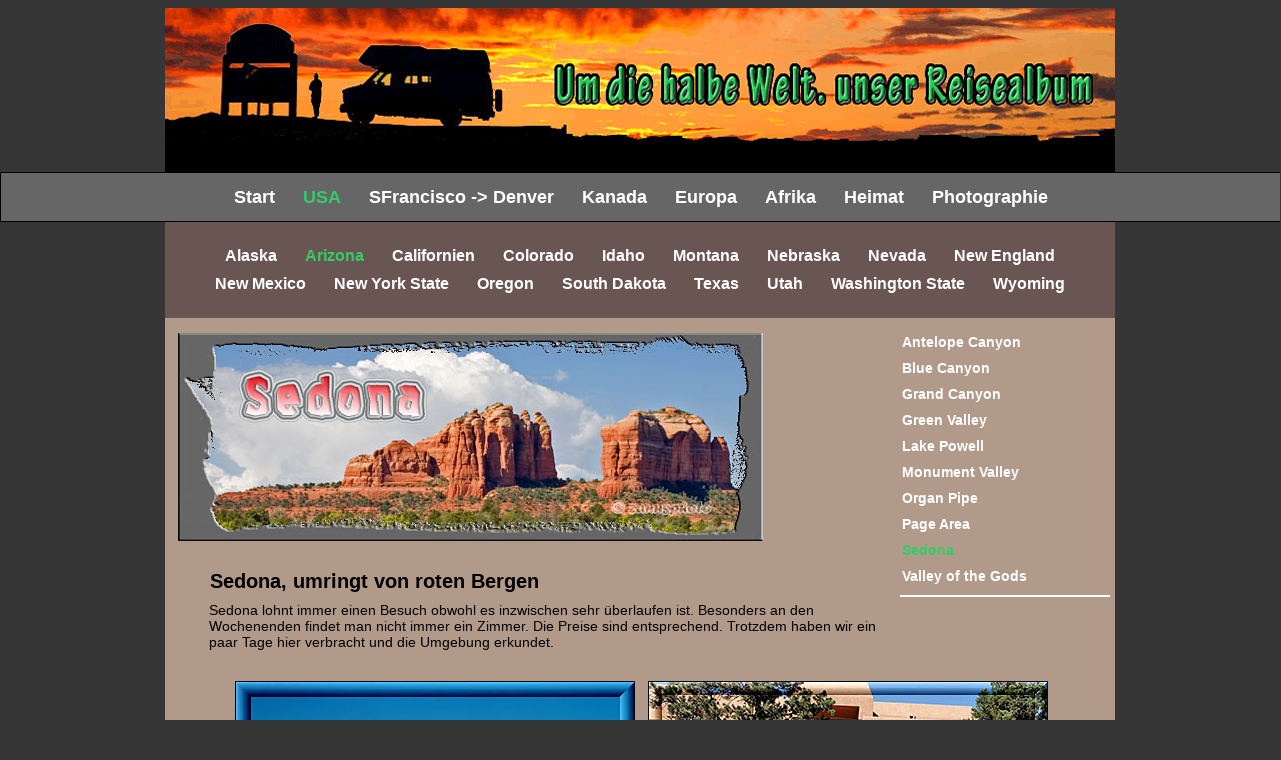

--- FILE ---
content_type: text/html; charset=utf-8
request_url: https://zanusphoto.de/1/usa/arizona/sedona
body_size: 4524
content:
<!DOCTYPE html>
<html lang="de" dir="ltr" class="no-js">
<head>

<meta charset="utf-8">
<!-- 
	This website is powered by TYPO3 - inspiring people to share!
	TYPO3 is a free open source Content Management Framework initially created by Kasper Skaarhoj and licensed under GNU/GPL.
	TYPO3 is copyright 1998-2026 of Kasper Skaarhoj. Extensions are copyright of their respective owners.
	Information and contribution at https://typo3.org/
-->



<title>zanusphoto.de: Sedona</title>
<meta name="generator" content="TYPO3 CMS" />
<meta name="twitter:card" content="summary" />


<link rel="stylesheet" type="text/css" href="/typo3temp/assets/css/75c617e2e4.css?1674822658" media="all">
<link rel="stylesheet" type="text/css" href="/typo3conf/ext/slick/Resources/Public/JavaScript/slick-1.9.0/slick/slick.min.css?1610301928" media="all">
<link rel="stylesheet" type="text/css" href="/typo3conf/ext/slick/Resources/Public/JavaScript/slick-1.9.0/slick/slick-theme.min.css?1610301928" media="all">
<link rel="stylesheet" type="text/css" href="/typo3conf/ext/slick/Resources/Public/CSS/default.min.css?1610301928" media="all">
<link rel="stylesheet" type="text/css" href="/fileadmin/sitedesign/Resources/Private/Templates/screen.css?1667645786" media="all">
<link rel="stylesheet" type="text/css" href="/typo3temp/assets/css/32f6eacc0e.css?1663854733" media="all">







</head>
<body>

<style type="text/css">
/*















































































































































































































*/
</style>



<script type="text/javascript">
/*













*/
</script>

<!-- Wrapper 1 -->
<div id="wrapper">

<!-- Kopfgrafik -->
        <div id="head">
        <img src="/fileadmin/template/bilder/header.png" alt="Um die halbe Welt, unser Reisealbum" title="Um die halbe Welt, unser Reisealbum" border="0" width="950" height="164">
        </div>
</div>

<!-- Navigation 1 unter dem Kopf, au�erhalb des Wrappers, da 100% Seitenbreite -->
<div id="navi1">

    <ul class="navi1"><li><a href="/1/zanusphoto">Start</a></li><li class=navi1act><a href="/1/usa">USA</a></li><li><a href="/1/sfrancisco-denver">SFrancisco -> Denver</a></li><li><a href="/1/kanada">Kanada</a></li><li><a href="/1/europa">Europa</a></li><li><a href="/1/afrika">Afrika</a></li><li><a href="/1/heimat">Heimat</a></li><li><a href="/1/photographie">Photographie</a></li></ul>

</div>
     <!-- Wrapper 2 f�r weitere Navi und Content -->
<div id="wrapper">

<!-- Navigation 2 -->
<ul class="navi2"><li><a href="/1/usa/alaska">Alaska</a></li><li class=navi2act><a href="/1/usa/arizona">Arizona</a></li><li><a href="/1/usa/californien">Californien</a></li><li><a href="/1/usa/colorado">Colorado</a></li><li><a href="/1/usa/idaho">Idaho</a></li><li><a href="/1/usa/montana">Montana</a></li><li><a href="/1/usa/nebraska">Nebraska</a></li><li><a href="/1/usa/nevada">Nevada</a></li><li><a href="/1/usa/new-england">New England</a></li><li><a href="/1/usa/new-mexico">New Mexico</a></li><li><a href="/1/usa/new-york-state">New York State</a></li><li><a href="/1/usa/oregon">Oregon</a></li><li><a href="/1/usa/south-dakota">South Dakota</a></li><li><a href="/1/usa/texas">Texas</a></li><li><a href="/1/usa/utah">Utah</a></li><li><a href="/1/usa/washington-state">Washington State</a></li><li><a href="/1/usa/wyoming">Wyoming</a></li></ul>

<!-- Content -->
     <div id="content">
     <!-- dritte Navi, muss an dieser Stelle bleiben -->
<div class="navi3"><ul class="navi3"><li><a href="/1/usa/testseite">Antelope Canyon</a></li><li><a href="/1/usa/arizona/blue-canyon">Blue Canyon</a></li><li><a href="/1/usa/arizona/grand-canyon">Grand Canyon</a></li><li><a href="/1/usa/arizona/green-valley">Green Valley</a></li><li><a href="/1/usa/arizona/lake-powell">Lake Powell</a></li><li><a href="/1/usa/arizona/monument-valley">Monument Valley</a></li><li><a href="/1/usa/arizona/organ-pipe">Organ Pipe</a></li><li><a href="/1/usa/arizona/page-area">Page Area</a></li><li class=navi3act><a href="/1/usa/arizona/sedona">Sedona</a></li><li><a href="/1/usa/arizona/valley-of-the-gods">Valley of the Gods</a></li></ul><hr size="1" noshade></div>

     <!-- Start Inhalt -->


    

            <div id="c440" class="frame frame-default frame-type-image frame-layout-0">
                
                
                    



                
                
                    

    



                
                

    <div class="ce-image ce-left ce-above">
        

    <div class="ce-gallery" data-ce-columns="1" data-ce-images="1">
        
        
            <div class="ce-row">
                
                    
                        <div class="ce-column">
                            

        
<figure class="image">
    
            
                    
<img class="image-embed-item" title="Sedona, umringt von roten Bergen" alt="Titelbild der Webseite Sedona" src="/fileadmin/USA/Arizona/Sedona/_02/Sedona_01.jpg" width="585" height="208" loading="lazy" />


                
        
    
</figure>


    


                        </div>
                    
                
            </div>
        
        
    </div>



    </div>


                
                    



                
                
                    



                
            </div>

        


    

            <div id="c441" class="frame frame-default frame-type-text frame-layout-0">
                
                
                    



                
                
                    

    
        <header>
            

    
            
                

    
            <h2 class="">
                Sedona, umringt von roten Bergen
            </h2>
        



            
        



            



            



        </header>
    



                
                

    <p>Sedona lohnt immer einen Besuch obwohl es inzwischen sehr überlaufen ist. Besonders an den Wochenenden findet man nicht immer ein Zimmer. Die Preise sind entsprechend. Trotzdem haben wir ein paar Tage hier verbracht und die Umgebung erkundet.</p>


                
                    



                
                
                    



                
            </div>

        


    

            <div id="c442" class="frame frame-default frame-type-image frame-layout-0">
                
                
                    



                
                
                    

    



                
                

    <div class="ce-image ce-center ce-above">
        

    <div class="ce-gallery" data-ce-columns="2" data-ce-images="14">
        
            <div class="ce-outer">
                <div class="ce-inner">
        
        
            <div class="ce-row">
                
                    
                        <div class="ce-column">
                            

        
<figure class="image">
    
            
                    
<img class="image-embed-item" alt="Schild am Ortseingang von Sedona zur Begrüssung der Besucher" src="/fileadmin/USA/Arizona/Sedona/_02/02Sedona_0016.jpg" width="400" height="319" loading="lazy" />


                
        
    
        <figcaption class="image-caption">
            Sedona begrüsst seine Besucher.
        </figcaption>
    
</figure>


    


                        </div>
                    
                
                    
                        <div class="ce-column">
                            

        
<figure class="image">
    
            
                    
<img class="image-embed-item" alt="Gartenansicht am Best Western Hotel in Sedona" src="/fileadmin/USA/Arizona/Sedona/_02/03Sedo_1.jpg" width="400" height="267" loading="lazy" />


                
        
    
        <figcaption class="image-caption">
            Gartengestaltung am Best Western Hotel in Sedona.
        </figcaption>
    
</figure>


    


                        </div>
                    
                
            </div>
        
            <div class="ce-row">
                
                    
                        <div class="ce-column">
                            

        
<figure class="image">
    
            
                    
<img class="image-embed-item" alt="Sandsteinformationen im Umfeld von Sedona" src="/fileadmin/USA/Arizona/Sedona/_02/04Sedo_2.jpg" width="400" height="267" loading="lazy" />


                
        
    
        <figcaption class="image-caption">
            Ist man mit dem Auto in Sedona unterwegs, lohnt es einige Strassen abzufahren, um so an schöne Motive zu gelangen.
        </figcaption>
    
</figure>


    


                        </div>
                    
                
                    
                        <div class="ce-column">
                            

        
<figure class="image">
    
            
                    
<img class="image-embed-item" alt="Schöne Ansichten sind im Bereich der City Sedona überall zu fotografieren" src="/fileadmin/USA/Arizona/Sedona/_02/05Sedo_4.jpg" width="400" height="267" loading="lazy" />


                
        
    
        <figcaption class="image-caption">
            Schöne Felsansicht in den Bergen rund um Sedona.
        </figcaption>
    
</figure>


    


                        </div>
                    
                
            </div>
        
            <div class="ce-row">
                
                    
                        <div class="ce-column">
                            

        
<figure class="image">
    
            
                    
<img class="image-embed-item" alt="Unterwegs im Bereich von Sedona, rote Felsen ragen in den Himmel und sind von schönen Wolken umgeben" src="/fileadmin/USA/Arizona/Sedona/_02/06Sedo_5.jpg" width="400" height="267" loading="lazy" />


                
        
    
        <figcaption class="image-caption">
            Gewaltig ragen Felstürme im Randbereich von Sedona in den Himmel.
        </figcaption>
    
</figure>


    


                        </div>
                    
                
                    
                        <div class="ce-column">
                            

        
<figure class="image">
    
            
                    
<img class="image-embed-item" alt="Felsanordnungen im Bereich von Sedona" src="/fileadmin/USA/Arizona/Sedona/_02/07Sedo_6.jpg" width="400" height="267" loading="lazy" />


                
        
    
        <figcaption class="image-caption">
            Weitere Felsengruppe nahe Sedona.
        </figcaption>
    
</figure>


    


                        </div>
                    
                
            </div>
        
            <div class="ce-row">
                
                    
                        <div class="ce-column">
                            

        
<figure class="image">
    
            
                    
<img class="image-embed-item" alt="Ansichten in Sedona, Eingangstor zum Tlaquepaque Shoppingbereich" src="/fileadmin/USA/Arizona/Sedona/_02/08Sedo_7.jpg" width="400" height="267" loading="lazy" />


                
        
    
        <figcaption class="image-caption">
            Village Tlaquepaque liegt im Citybereich von Sedona. Es ist eine Einkaufspassage in spanischem Stil. 
        </figcaption>
    
</figure>


    


                        </div>
                    
                
                    
                        <div class="ce-column">
                            

        
<figure class="image">
    
            
                    
<img class="image-embed-item" alt="Eingangbereich von Sedonas Tlaquepaque Anlage" src="/fileadmin/USA/Arizona/Sedona/_02/09Sedo_8.jpg" width="400" height="267" loading="lazy" />


                
        
    
        <figcaption class="image-caption">
            Die Preise sind hoch, aber das Tlaquepaque Areal ist nicht nur für Foto begeisterte einen Besuch wert.
        </figcaption>
    
</figure>


    


                        </div>
                    
                
            </div>
        
            <div class="ce-row">
                
                    
                        <div class="ce-column">
                            

        
<figure class="image">
    
            
                    
<img class="image-embed-item" alt="Ein Hauch von Toskana empfängt den Besucher im innern von Sedona" src="/fileadmin/USA/Arizona/Sedona/_02/10Sedo_9.jpg" width="400" height="267" loading="lazy" />


                
        
    
        <figcaption class="image-caption">
            Im innern der Sedona Einkaufspassage fühlt man sich in toskanische Welten versetzt.
        </figcaption>
    
</figure>


    


                        </div>
                    
                
                    
                        <div class="ce-column">
                            

        
<figure class="image">
    
            
                    
<img class="image-embed-item" alt="Sedona zeigt dem Fotografen im Tlaquepaque Bereich viele versteckte Motive" src="/fileadmin/USA/Arizona/Sedona/_02/11Sedo_10.jpg" width="400" height="267" loading="lazy" />


                
        
    
        <figcaption class="image-caption">
            Viele versteckte Motive befinden sich im Tlaquepaque Bereich von Sedona.
        </figcaption>
    
</figure>


    


                        </div>
                    
                
            </div>
        
            <div class="ce-row">
                
                    
                        <div class="ce-column">
                            

        
<figure class="image">
    
            
                    
<img class="image-embed-item" alt="Sedona, weiterte Winkel im innern der Passage die dem Fotografen wie ein Toskana Motiv vorkommen" src="/fileadmin/USA/Arizona/Sedona/_02/12Sedo_11.jpg" width="400" height="278" loading="lazy" />


                
        
    
        <figcaption class="image-caption">
            Weitere Ecken lassen südliches Flare wie in der Toskana aufkommen.
        </figcaption>
    
</figure>


    


                        </div>
                    
                
                    
                        <div class="ce-column">
                            

        
<figure class="image">
    
            
                    
<img class="image-embed-item" alt="Toskanische Motive findet der Bildermacher in vielen Bereichen von Sedonas Tlaquepaque Area" src="/fileadmin/USA/Arizona/Sedona/_02/13Sedo_12.jpg" width="400" height="267" loading="lazy" />


                
        
    
        <figcaption class="image-caption">
            Es erinnert den Besucher an ein toskanisches Motiv.
        </figcaption>
    
</figure>


    


                        </div>
                    
                
            </div>
        
            <div class="ce-row">
                
                    
                        <div class="ce-column">
                            

        
<figure class="image">
    
            
                    
<img class="image-embed-item" alt="Grosser Innenhof mit Brunnen in Sedonas Tlaquepaque Bereich" src="/fileadmin/USA/Arizona/Sedona/_02/14Sedo_15.jpg" width="400" height="267" loading="lazy" />


                
        
    
        <figcaption class="image-caption">
            Grosse Freiflächen wie gepflasterte Innenhöfe, hier kann man die Seele baumeln lassen.
        </figcaption>
    
</figure>


    


                        </div>
                    
                
                    
                        <div class="ce-column">
                            

        
<figure class="image">
    
            
                    
<img class="image-embed-item" alt="Im Hofbereich findet man diesen Brunnen in Sedonas Tlaquepaque Area" src="/fileadmin/USA/Arizona/Sedona/_02/15Sedo_16.jpg" width="400" height="267" loading="lazy" />


                
        
    
        <figcaption class="image-caption">
            Alter Brunnen im Hofbereich der Tlaquepaque Anlage.
        </figcaption>
    
</figure>


    


                        </div>
                    
                
            </div>
        
        
                </div>
            </div>
        
    </div>



    </div>


                
                    



                
                
                    



                
            </div>

        


    

            <div id="c443" class="frame frame-default frame-type-image frame-layout-0">
                
                
                    



                
                
                    

    



                
                

    <div class="ce-image ce-center ce-above">
        

    <div class="ce-gallery" data-ce-columns="2" data-ce-images="2">
        
            <div class="ce-outer">
                <div class="ce-inner">
        
        
            <div class="ce-row">
                
                    
                        <div class="ce-column">
                            

        
<figure class="image">
    
            
                    
<img class="image-embed-item" alt="Treppe in die oberen Etagen, wie ein klassisches Toskana Motiv von Sedona" src="/fileadmin/USA/Arizona/Sedona/_02/16Sedo_13.jpg" width="267" height="400" loading="lazy" />


                
        
    
        <figcaption class="image-caption">
            Treppe in die oberen Etagen zeigt sich ungefähr so interessant wie ein Toskana Motiv.
        </figcaption>
    
</figure>


    


                        </div>
                    
                
                    
                        <div class="ce-column">
                            

        
<figure class="image">
    
            
                    
<img class="image-embed-item" alt="Sedona, auch vom Tlaquepaque Bereich findet der Blick eine rote Felsanlage wenn man durch bestimmte Bereiche schaut" src="/fileadmin/USA/Arizona/Sedona/_02/17Sedo_17.jpg" width="267" height="400" loading="lazy" />


                
        
    
        <figcaption class="image-caption">
            Auch hier zeigt Sedona einen Blick nach draussen auf die roten Berge.
        </figcaption>
    
</figure>


    


                        </div>
                    
                
            </div>
        
        
                </div>
            </div>
        
    </div>



    </div>


                
                    



                
                
                    



                
            </div>

        


    

            <div id="c444" class="frame frame-default frame-type-textpic frame-layout-0">
                
                
                    



                
                

    
        

    



    


                

    <div class="ce-textpic ce-center ce-below">
        

        
                <div class="ce-bodytext">
                    
                    <p>Kunstliebhaber sind hier auch richtig, da es zahlreiche schöne Kunsthandlungen gibt in denen man sich ohne Kaufstress umsehen kann.</p>
                </div>
            

        
            

    <div class="ce-gallery" data-ce-columns="2" data-ce-images="2">
        
            <div class="ce-outer">
                <div class="ce-inner">
        
        
            <div class="ce-row">
                
                    
                        <div class="ce-column">
                            

        
<figure class="image">
    
            
                    
<img class="image-embed-item" alt="Weitere Shops in der Main Street von Sedona" src="/fileadmin/USA/Arizona/Sedona/_02/18Sedo_18.jpg" width="400" height="267" loading="lazy" />


                
        
    
        <figcaption class="image-caption">
            An der Main Street gelegene Geschäfte laden zum Shopping ein.
        </figcaption>
    
</figure>


    


                        </div>
                    
                
                    
                        <div class="ce-column">
                            

        
<figure class="image">
    
            
                    
<img class="image-embed-item" alt="Im Hintergrund sind tolle Berge zu sehen. Im Vordergrund schaut man auf für Gäste interessante Eingänge zur Einnahme von Essensbereichen" src="/fileadmin/USA/Arizona/Sedona/_02/19Sedo_19.jpg" width="400" height="267" loading="lazy" />


                
        
    
        <figcaption class="image-caption">
            Restaurantbereich in schöner Anlage und im Hintergrund zeigen sich wieder rote Berge im Bild.
        </figcaption>
    
</figure>


    


                        </div>
                    
                
            </div>
        
        
                </div>
            </div>
        
    </div>



        
    </div>


                
                    



                
                
                    



                
            </div>

        


    

            <div id="c445" class="frame frame-default frame-type-image frame-layout-0">
                
                
                    



                
                
                    

    



                
                

    <div class="ce-image ce-center ce-above">
        

    <div class="ce-gallery" data-ce-columns="1" data-ce-images="1">
        
            <div class="ce-outer">
                <div class="ce-inner">
        
        
            <div class="ce-row">
                
                    
                        <div class="ce-column">
                            

        
<figure class="image">
    
            
                    
<img class="image-embed-item" alt="Panorama als Ansicht von Sedona" src="/fileadmin/USA/Arizona/Sedona/_02/20Sedo_pano_2.jpg" width="900" height="274" loading="lazy" />


                
        
    
        <figcaption class="image-caption">
            Folgt man der Airport Road auf die Hügel hinauf findet man kurz vor dem Airport einen Parkplatz mit Aussicht auf die unter uns liegende City. Nachmittags ist fotografisch gesehen die beste Zeit.
        </figcaption>
    
</figure>


    


                        </div>
                    
                
            </div>
        
        
                </div>
            </div>
        
    </div>



    </div>


                
                    



                
                
                    



                
            </div>

        


    

            <div id="c446" class="frame frame-default frame-type-textpic frame-layout-0">
                
                
                    



                
                

    
        

    



    


                

    <div class="ce-textpic ce-center ce-above">
        
            

    <div class="ce-gallery" data-ce-columns="2" data-ce-images="2">
        
            <div class="ce-outer">
                <div class="ce-inner">
        
        
            <div class="ce-row">
                
                    
                        <div class="ce-column">
                            

        
<figure class="image">
    
            
                    
<img class="image-embed-item" alt="Abendlicht in Sedonas Red Rock State Park mit dem Oak Creek im Vordergrund" src="/fileadmin/USA/Arizona/Sedona/_02/21Sedon_xx2.jpg" width="400" height="299" loading="lazy" />


                
        
    
        <figcaption class="image-caption">
            Die Red Rocks Berge spiegeln sich im Wasser des Oak Creek Rivers.
        </figcaption>
    
</figure>


    


                        </div>
                    
                
                    
                        <div class="ce-column">
                            

        
<figure class="image">
    
            
                    
<img class="image-embed-item" alt="In Sedonas Red Rock State Park spiegeln sich die Berge aus der Umgebung" src="/fileadmin/USA/Arizona/Sedona/_02/22Sedon_xx1.jpg" width="400" height="303" loading="lazy" />


                
        
    
        <figcaption class="image-caption">
            Im Red Rock State Park spiegeln sich Berge aus der Umgebung.
        </figcaption>
    
</figure>


    


                        </div>
                    
                
            </div>
        
        
                </div>
            </div>
        
    </div>



        

        
                <div class="ce-bodytext">
                    
                    <p>Unbedingt sollte man den Red Rock State Park besuchen. Kostet zwar 5 $ Eintritt lohnt sich fotografisch aber sehr. Spät am Nachmittag ist die beste Zeit. Hier kann man Grillen und sein Dinner einnehmen. Weiter oben ist der Oak Creek tiefer und viele Einheimische benutzen ihn als Freiland Bad. Übernachten darf man im Park allerdings nicht.</p>
                </div>
            

        
    </div>


                
                    

    <p>
        <a href="#top">Nach oben</a>
    </p>



                
                
                    



                
            </div>

        


     <!-- Ende Inhalt -->
     </div>

<!-- Footer -->
     <div id="footer">
         <h6>
          www.zanusphoto.de | <ul class="bottomnav"><li><a href="/1/allgemeines">Allgemeines</a> &#124;&nbsp;</li><li><a href="/1/allgemeines/update">Update</a> &#124;&nbsp;</li><li><a href="/1/allgemeines/sitemap">Sitemap</a> &#124;&nbsp;</li><li><a href="/1/allgemeines/links">Links</a> &#124;&nbsp;</li><li><a href="/1/allgemeines/kontakt">Kontakt</a> &#124;&nbsp;</li><li><a href="/1/allgemeines/datenschutzerklaerung">Datenschutzerklärung</a> &#124;&nbsp;</li></ul> &copy; 2012 - 2026 Horst Zanus
         </h6>
     </div>

<!-- Ende -->
</div>
<script src="//code.jquery.com/jquery-1.11.0.min.js"></script>
<script src="//code.jquery.com/jquery-migrate-1.2.1.min.js"></script>

<script src="/typo3conf/ext/slick/Resources/Public/JavaScript/slick-1.9.0/slick/slick.min.js?1610301928"></script>
<script src="/typo3conf/ext/slick/Resources/Public/JavaScript/randomize.js?1610301928"></script>
<script src="/typo3temp/assets/js/0537b384be.js?1663854733"></script>


</body>
</html>

--- FILE ---
content_type: text/css; charset=utf-8
request_url: https://zanusphoto.de/fileadmin/sitedesign/Resources/Private/Templates/screen.css?1667645786
body_size: 2879
content:
/* Allgemeine Einstellungen*/
body {
        width: 100%;
        height: 100%;
        background-color: #363636;
        text-align: left;
        font-family: ARIAL,HELVETICA;
        font-size: 14px;
        color: #000;
        margin-left: 0px;
}
X*{
        margin: 0px;
        padding: 0px;
        border: 0;
}
.floatKiller {
        float: none;
        clear: both;
}

/* Layout = die einzelnen Div-Container Definitionen*/
#wrapper {
        border: 0px solid #000;
        width: 950px;
        height: auto;
        margin: 0px auto;
        text-align: center;
}
#wrapper-start {
        border: 0px solid #000;
        width: 950px;
        height: auto;
        margin: 0px auto;
        text-align: center;
}
#intro {
        border: 0px solid #fff;
        float: left;
        width: 950px;
        height: 500px;
        margin: 0px 0px 0px 0px;
        padding: 0px 0px;
        background-color: transparent;
}
#intro-neu {
        border: 0px solid #fff;
        float: left;
        width: 950px;
        height: 663px;
        margin: 0px 0px 0px 0px;
        padding: 0px 0px;
        background-color: transparent;
}

#intro-kopf {
        border: 0px solid #fff;
        float: left;
        width: 950px;
        height: 118px;
        margin: 0px 0px 0px 0px;
        padding: 0px 0px;
        background-color: transparent;
}

#intro-bildwechsel {
        border: 0px solid #fff;
        float: left;
        width: 950px;
        height: 550px;
        margin: 0px 0px 0px 0px;
        padding: 0px 0px;
        background-color: transparent;
}

.xtx-imagecycle-pi1 li {
        list-style-type: none;
        xmargin: 0px 0px 0px 0px!important;
        xpadding: 0px 0px!important;
        
}

#ximagecycle_c4441 {
        margin: 0px 0px 0px 0px;
        padding: 0px 0px;
        

}

#xwechselbild {
        border: 0px solid #fff;
        float: left;
        width: 1036px;
        height: 130px;
        margin: 0px 0px 0px 0px;
        padding: 0px 0px;
        background-color: transparent;
}
#head {
        border: 0px solid #fff;
        float: left;
        width: 950px;
        height: 164px;
        margin: 0px 0px 0px 0px;
        padding: 0px 0px;
        background-color: transparent;
}
#navi1{
        Xborder: 1px solid #fff;
        border-color: #000;
        float: left;
        width: 100%;
        Xheight: 30px;
        margin: 0;
        padding: 0;
        margin-left: 0 !important;
        background-color: #666666;
        text-align: center;
        text-decoration: none;
}
ul.navi1{
        display: block;
        border: 1px solid #000000;
        float: left;
        width: 100%;
        margin: 0;
		padding: 0;
        padding-top: 14px;
        padding-bottom: 14px;
        background-color: #666666;
        text-align: center;
        text-decoration: none;
}
#navi1-start {
        width: 950px;
        height: auto;
        margin: 0px auto;

        border: 1px solid #fff;
        border-color: #000;
        Xfloat: left;
        Xwidth: 100%;
        Xheight: auto;
        Xmargin: 0px 0px 0px 0px;
        padding: 0px 0px;
        Xmargin-left: 0px !important;
        Xmargin-top: 5px !important;
        background-color: #666666;
        text-align: center;
        text-decoration: none;
        color: white;
}

/* h1 wird f�r die erste Navigationsebene verwendet, kann aber auch im normalen Text Anwendung finden.
Es hat aber ein 10px margin */
ul.navi1 > li {
        font-family: arial, helvetica, sans-serif;
        font-size: 18px;
        line-height: 20px;
        margin-left: 10px;
        margin-right: 10px;
        padding: 4px;
        display: inline;
}

.navi1 *[href] {
        font-weight: bold;
        color: #ffffff;
        text-decoration: none;
}
.navi1act *[href] {
        color: #33cc66;
}

ul.navi2 {
        border: 0px solid #fff;
        border-color: #000;
        float: left;
        width: 940px;
        height: auto;
        margin: 0px 0px 0px 0px;
        padding: 20px 5px;
        background-color: #695652;
        text-align: center;
}

ul.navi2 > li {
        font-family: arial, helvetica, sans-serif;
        font-size: 16px;
        xline-height: 25px;
        line-height: 0px;
		margin: 10px;
        padding: 4px;
        display: inline-block;

}

.navi2 *[href] {
        font-weight: bold;
        color: #ffffff;
        text-decoration: none;
}
.navi2act *[href] {
        color: #33cc66;
}

.navi3 {
        xborder: 0px solid #ffffff;
        float: right;
        width: 200px;
        height: auto; // 400px; // auto;
        margin: 0px 0px 10px 10px;
        padding: 5px 5px;
        background-color: #b29a8a;
        text-align: left;
        xborder-bottom: 2px solid #ffffff;
}

.navi3 ul { xborder-bottom: 2px solid #ffffff;
            xborder: 1px solid red; }
.navi3 li {
        display: block;
        font-family: arial, helvetica, sans-serif;
        font-size: 14px;
        font-weight: bold;
        margin: 2px;
        padding: 2px;
        margin-left: -45px;
        list-style-type: none;
        width: 230px;
        line-height: 20px;

}

.navi3 li a {
        xpadding-left: 20px;
        margin-left: 40px;
        text-decoration: none;


}

.navi3 *[href] {
        font-weight: bold;
        color: #ffffff;
        text-decoration: none;
}
div .navi3:last-of-type { border-bottom: 2px solid #ffffff;}

div .navi3 hr { display:none;}

.navi3act *[href] {
        color: #33cc66;
}

.navi4 li {
        font-family: arial, helvetica, sans-serif;
        font-size: 14px;
        font-weight: bold;
        color: #ffffff !important;
        margin: 2px;
        padding: 2px;
        margin-left: -25px;
        list-style-type: none;
}

.navi4 * {
        color: #ffffff;

}

.navi4 *[href] {
        font-weight: bold;
        color: #ffffff;
}
.navi4act *[href] {
        color: #33cc66;
}

ul.bottomnav { display: inline; padding: 0; }
ul.bottomnav *[href] {
        font-weight: bold;
        color: #ffffff;
}

ul.bottomnav li { display: inline; width: auto; padding: 0; margin: 0; }

ul.bottomnavact *[href] {
        color: #33cc66;
}

#content {
        border: 0px solid #fff;
        border-color: #000;
        float: left;
        text-align: left;
        width: 950px;
        height: auto;
        margin: 0px 0px 0px 0px;
        padding: 0px!important;
        background-color: #b29a8a;
}

#footer{
        border: 0px solid #fff;
        border-color: #000;
        float: left;
        width: 940px;
        height: auto;
        margin: 0px 5px 5px 0px;
        padding: 5px 5px;
        background-color: #363636;
        text-align: center;
}
#img {
        border: 0px;
        border-color: #000;
        margin: 0px;
        padding: 0px;
}
/* h1 wird f�r die erste Navigationsebene verwendet, kann aber auch im normalen Text Anwendung finden.
Es hat aber ein 10px margin */
h1 {
        font-family: arial, helvetica, sans-serif;
        font-size: 22px;
        line-height: 30px;
        margin: 10px;
        padding: 4px;
        display: inline;
        padding-left: 25px;
        padding-right: 25px;

}
/* h2 wird f�r die zweite Navigationsebene verwendet (kleiner als h1). Es hat aber ein 10px margin, d.h. es nimmt
sich rechts und links 10 Pixel Platz, damit die Navi besser lesbar ist. Also nur mit Vorsicht im Text einsetzen! */
h2 {
        font-family: arial, helvetica, sans-serif;
        font-size: 20px;
        line-height: 30px;
        margin: 10px;
        padding: 4px;
        display: inline;
        padding-left: 25px;
        padding-right: 25px;
        padding-top: 10px;
       

}
/* h3 wird f�r dritte Navigation verwendet, kann auch im Text verwendet werden. */
h3 {
        font-family: arial, helvetica, sans-serif;
        font-size: 16px;
        margin: 2px;
        padding: 2px;
        padding-left: 25px;
        padding-right: 25px;
}
/* h4 ist die h1 ohne dickes Margin = normal im Text anwendbar */
h4 {
        font-family: arial, helvetica, sans-serif;
        font-size: 18px;
        line-height: 30px;
        margin: 4px;
        padding: 4px;
        display: inline;
        padding-left: 25px;
        padding-right: 25px;
        padding-top: 5px;
        xborder: solid 1px red;
}
/* h5 ist die h2 ohne dickes Margin = normal im Text anwendbar */
h5 {
        font-family: arial, helvetica, sans-serif;
        font-size: 18px;
        line-height: 20px;
        margin: 2px;
        padding: 2px;
        display: inline;
        padding-left: 25px;
        padding-right: 25px;
}
/* h6 ist f�r den Footer */
h6 {
        font-family: arial, helvetica, sans-serif;
        font-size: 12px;
        margin: 4px;
        padding: 2px;
        color: #ffffff;
        padding-left: 25px;
        padding-right: 25px;
}
/* p = Paragraph, normaler Text */
p {
        font-family: arial, helvetica, sans-serif;
        font-size: 14px;
        margin: 4px;
        padding: 2px;
        padding-left: 30px;
        padding-right: 30px;
}
hr {
        width: 100%;
        border: 1px solid #fff;
        background-color: #fff;
}
ol {
        list-style-type: decimal;
        margin: 0px 40px 10px 40px;
        padding: 5px;
}

#navi1-start ul {
        width: 950px;
        list-style-type: none;
        margin: 0px 40px 10px 40px;
        padding: 5px;
}

/*
ul {
        width: auto;
        list-style-type: disc;
        xmargin: 0;
        padding: 0;
}
li {
        display: inline;
}

div ul li ul {
        width: auto;
        list-style-type: disc;
        xmargin: 0;
        padding: 0;
}

ul li ul li {
        display: inline;
}

.frame-layout-0 ul {
        width: auto;
        list-style-type: disc;
        xmargin: 0;
        padding: 10px;
        border:1px solid red;
}

.frame.frame-default.frame-type-text.frame-layout-0 ul li {
        display: inline;
}


/*Layout Sidemap */

.frame.frame-default.frame-type-menu_sitemap.frame-layout-0 ul{
        width: auto;
        list-style-type: disc;
        xmargin: 0;
        padding: 5px;
		xdisplay:inline-table;
		
}

.frame.frame-default.frame-type-menu_sitemap.frame-layout-0 ul li{
        display: table;
		xborder: solid 1px red;
}

.frame.frame-default.frame-type-menu_sitemap.frame-layout-0 ul li ul a{
        width: auto;
        list-style-type: disc!important;
        xmargin: 0;
        padding: 5px;
		margin-left:20px;
		display: table;
		text-decoration:none;
        xborder: 1px solid green;
	
}

.frame.frame-default.frame-type-menu_sitemap.frame-layout-0 ul li ul li {
        display: inline;
}

.frame.frame-default.frame-type-menu_sitemap.frame-layout-0 ul li ul li ul a{
        width: auto;
        list-style-type: disc;
        xmargin: 0;
        padding: 5px;
		margin-left:30px;
        xborder: 1px solid red;
}

.frame.frame-default.frame-type-menu_sitemap.frame-layout-0 ul li ul li ul li {
        display: inline;
}

.frame.frame-default.frame-type-menu_sitemap.frame-layout-0 ul li ul li ul li ul a{
        width: auto;
        list-style-type: disc;
        xmargin: 0;
        padding: 5px;
		margin-left:40px;
        xborder: 1px solid yellow;
		display:table;

}

.frame.frame-default.frame-type-menu_sitemap.frame-layout-0 ul li ul li ul li ul li {
        display: inline;
}

*/
/* Links */
a:link {
        text-decoration: none;
        color: #0000ff;
}
a:visited {
        text-decoration: none;
        color: #0000ff;
}
a:focus, a:hover, a:active {
        text-decoration: none;
        color: #0000ff;
}

/* Footer Links */
#footer a:link {
        text-decoration: none;
        color: #ffffff;
}
#footer a:visited {
        text-decoration: none;
        color: #ffffff;
}
#footer a:focus, a:hover, a:active {
        text-decoration: none;
        color: #33cc66;
}

/* hier noch Definitionen von dir, die ich nicht zuordnen konnte */
#Xspan a{
         background-color: silver;
         padding: 5px;
         position: fixed;
         top: 0px;
         left: 0px;
         font-size: 6px;
}

/* Viel Spa� */


/* Erg�nzendes CSS f�r Typo3 */


.indent { padding-left: 2em; }

/* Textausrichtung */

.text-center {
	       text-align: center;
}

.text-right {
	       text-align: right;
}

.text-left {
	       text-align: left;
}

.text-justify {
	       text-align: justify;
}

h2.ce-headline-center{
	       text-align: center;
}

/*Weitere Textformatierungen */

blockquote{
	       font-style: italic;
}


/*Abst�nde von Text und Bilder Bl�cken*/

div .frame.frame-default.frame-type-image.frame-layout-0{
	      xborder: solid 1px red;
}

div .frame.frame-default{
	     xborder: solid 1px green;
	      xmargin-top: 10px;
	      xmargin-bottom:10px;
	      xmargin-left: 10px;
	      xmargin-right: 10px;
	      padding: 10px;
}

div #c11.frame.frame-default{
	      xborder: solid 1px blue;
	      margin-top: 0px;
}

div #c2.frame.frame-default{
	      xborder: solid 1px Yellow;
	      margin-top: 0px;
}


/*Bilder*/

div.ce-column figure.image {
        border: 0px;
        border-color: #000;
        xmargin: 15px;
        padding-top: 5px;
        padding-left: 3px;
        xpadding-right: 5px;
        padding-bottom: 5px;                
}

div.ce-column figure.image img.image-embed-item {
	      width: auto;
}

/* Bild Unterschrift */


figcaption.image-caption {
         padding-left: 2px;
         margin-left: 20px;
         padding-top: 0px;
         padding-right: 2px;
         margin-right: 20px;
         padding-bottom: 5px;
         Xborder: 1px solid red
}



.Xcsc-textpic-single-image {
         padding-left: 10px;
}

.Xcsc-textpic-imagewrap {
         Xpadding-left: 15px;
         margin-left: 10px;
         Xpadding-left: 10px;
         margin-right: 10px;
}

.Xcsc-textpic-image {
         Xpadding-left: 15px;
         margin-left: 5px;
         Xpadding-left: 15px;
         Ymargin-right: 10px;
}


.csc-textpic img {
         padding-right: 5px;
         Xpadding-left: 5px;
         Xpadding-left: 10px;
         Xborder-left: 10px black;
}

Xdt{
         margin-left: 20px;

}

.xcsc-textpic .xcsc-textpic-intext-left-nowrap {
         width: 1000px;
}
.xcsc-textpic-imagewrap .xcsc-textpic-single-image {
         width: 510px!important;
}

/* Textlinks */

.bodytext a:link {
        text-decoration: none;
        color: #0000ff;
}
.bodytext a:visited {
        text-decoration: none;
        color: #0000ff;
}
.bodytext a:focus, a:hover, a:active {
        text-decoration: none;
        color: #0000ff;
}


p a:link {
        text-decoration: none;
        color: #0000ff;
}
p a:visited {
        text-decoration: none;
        color: #0000ff;
}
p a:focus, a:hover, a:active {
        text-decoration: none;
        color: #0000ff;
}

.csc-textpic-text {
        width: 400px;
}

.csc-textpic-text a:link {
        text-decoration: none;
        color: #0000ff;
}
.csc-textpic-text a:visited {
        text-decoration: none;
        color: #0000ff;
}
.csc-textpic-text a:focus, a:hover, a:active {
        text-decoration: none;
        color: #0000ff;
}

.ce-bodytext a:link{
	      text-decoration: none;
}

.ce-bodytext a:visited {
        text-decoration: none;
        color: #0000ff;
}
.ce-bodytext a:focus, a:hover, a:active {
        text-decoration: none;
        color: #0000ff;
}

.text-center a:link{
	      text-decoration: none;
}

/* Sitemap */

.csc-sitemap {
        font-family: arial, helvetica, sans-serif;
        font-size: 14px;
        color: #000000;
        margin: 4px;
        padding: 2px;
}

.csc-sitemap a:link {
        text-decoration: none;
        color: #0000ff;
}
.csc-sitemap a:visited {
        text-decoration: none;
        color: #0000ff;
}
.csc-sitemap a:focus, a:hover, a:active {
        text-decoration: none;
        color: #33cc66;
}

.csc-header-n2 h3{
        display: block !important;
        font-family: arial, helvetica, sans-serif;
        font-size: 18px;
        Xline-height: 30px;
        margin: 10px;
        padding: 4px;
        display: inline;
        text-align: center !important;
        }

/* Farbige Schrift im Text */
.detail {
        font-family: arial, helvetica, sans-serif;
        font-size: 14px;
        color: #ffffff;
        margin: 4px;
        padding: 2px;
}

span.blaueSchrift { color: #0000ff; }
span.weisseSchrift { color: #ffffff; }
span.roteSchrift { color: #ff0000; }
span.grueneSchrift { color: #00ff00; }
span.schwarzeSchrift { color: #000000; }
span.gelbeSchrift { color: yellow; }

div .ce-bodytext p {xborder: 1px solid red; }
p .bodytext {xborder: 1px solid green;}


div .frame .frame-default p {xborder: 1px solid green;}

p.text-center { text-align: center !important; }

.frame-layout-1 { background-color: #666666; color: #ffffff; padding-top: 10px; padding-bottom: 10px; }

.frame-type-form_formframework input { width: 80%; }
.frame-type-form_formframework textarea { width: 80%; height: 150px; }